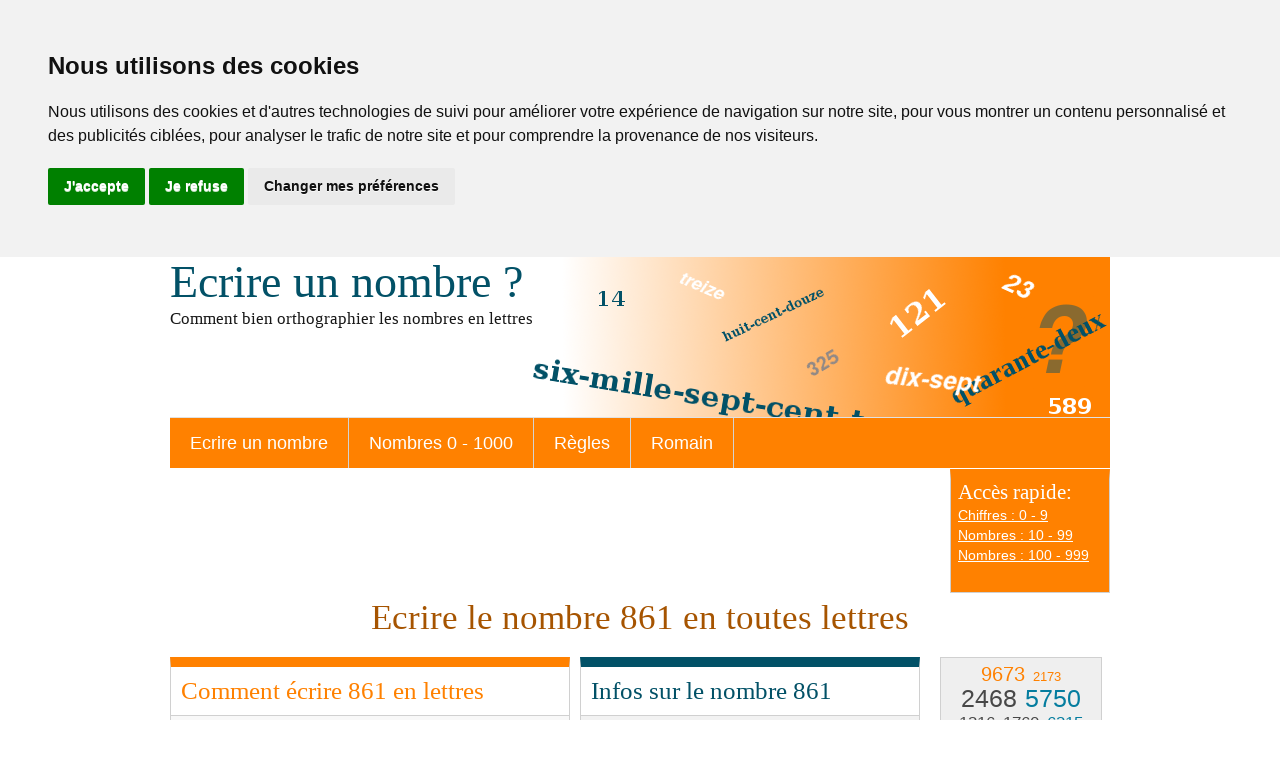

--- FILE ---
content_type: text/html
request_url: https://ecrire-nombre.com/ecrire-861.html
body_size: 4925
content:


<!DOCTYPE html PUBLIC "-//W3C//DTD XHTML 1.0 Strict//EN" "https://www.w3.org/TR/xhtml1/DTD/xhtml1-strict.dtd">
<!--[if lt IE 7 ]><html class="ie ie6" lang="en"> <![endif]-->
<!--[if IE 7 ]><html class="ie ie7" lang="en"> <![endif]-->
<!--[if IE 8 ]><html class="ie ie8" lang="en"> <![endif]-->
<!--[if (gte IE 9)|!(IE)]><!--><html lang="fr" xmlns="https://www.w3.org/1999/xhtml"> <!--<![endif]-->
<head>

	<!-- Basic Page Needs
  ================================================== -->
	<meta charset="utf-8">
	<title>Ecrire et orthographier 861</title>
	<meta name="author" content="">
	<meta name="robots" content="index,follow,all" />
	<meta name="keywords" content="écrire, nombre, orthographier, comment écrire, 861,huit-cent-soixante-et-un, lettres"/>
	<meta name="description" content=""/>
	<meta name="Classification" content=""/> 

	<!-- Mobile Specific Metas
  ================================================== -->
	<meta name="viewport" content="width=device-width, initial-scale=1, maximum-scale=1">

	<!-- CSS
  ================================================== -->
	<link rel="stylesheet" href="css/base.css">
	<link rel="stylesheet" href="css/skeleton.css">
	<link rel="stylesheet" href="css/layout.css">


	<!-- Favicons
	================================================== -->
	<link rel="shortcut icon" type="image/x-icon" href="favicon.ico">

	<script type='text/javascript' src="js/prototype.js"></script>
	<script type='text/javascript' src="js/scriptaculous.js"></script>
		<script type="text/javascript">

  var _gaq = _gaq || [];
  _gaq.push(['_setAccount', 'UA-19875626-2']);
  _gaq.push(['_trackPageview']);

  (function() {
    var ga = document.createElement('script'); ga.type = 'text/javascript'; ga.async = true;
    ga.src = ('https:' == document.location.protocol ? 'https://ssl' : 'http://www') + '.google-analytics.com/ga.js';
    var s = document.getElementsByTagName('script')[0]; s.parentNode.insertBefore(ga, s);
  })();

</script><script async src="https://pagead2.googlesyndication.com/pagead/js/adsbygoogle.js?client=ca-pub-4812959302242779"
     crossorigin="anonymous"></script>
<meta name="google-adsense-account" content="ca-pub-4812959302242779">
<link rel="stylesheet" type="text/css" href="//cdnjs.cloudflare.com/ajax/libs/cookieconsent2/3.0.3/cookieconsent.min.css" />

<!-- Cookie Consent by TermsFeed -->
<script type="text/javascript" src="//www.termsfeed.com/public/cookie-consent/4.0.0/cookie-consent.js" charset="UTF-8"></script>
<script type="text/javascript" charset="UTF-8">
document.addEventListener('DOMContentLoaded', function () {
cookieconsent.run({"notice_banner_type":"headline","consent_type":"express","palette":"light","language":"fr","page_load_consent_levels":["strictly-necessary"],"notice_banner_reject_button_hide":false,"preferences_center_close_button_hide":false,"page_refresh_confirmation_buttons":false,"website_name":"ecrire-nombre.com"});
});
</script>
<!-- End Cookie Consent by TermsFeed -->
</head>
<script type="text/javascript">
	function onOff(texte) 
	{
		var test = document.getElementById(texte).style.display;
		if (test == "block") 
		{
			document.getElementById(texte).style.display = "none";
		}
		else 
		{
			document.getElementById(texte).style.display = "block";
		}
	}
	function loadFb (d, s, id) {
  		var js, fjs = d.getElementsByTagName(s)[0];
  		if (d.getElementById(id)) return;
  		js = d.createElement(s); js.id = id;
		js.src = "//connect.facebook.net/fr_FR/all.js#xfbml=1";
	  fjs.parentNode.insertBefore(js, fjs);
	}
	function loader (){
		/*loadFb (document, 'script', 'facebook-jssdk');*/
			}
</script>


<body onload="loader();">

	<!-- Primary Page Layout
	================================================== -->

	<div class="container">
		<div class="sixteen columns" id="header">
			<h1 class="remove-bottom">Ecrire un nombre ?</h1>
			<h5>Comment bien orthographier les nombres en lettres</h5>
		</div>
	</div>
	<div class="container" id="main-menu">
		
		<div class="sixteen columns">
		<div class="menuext" onclick='onOff("menu");'>
		</div>
			<ul id="menu" class="menu"><li><a href="index.html" title="Ecrire un nombre en toutes lettres">Ecrire un nombre</a></li>
<li><a href="nombre-0-1000.html" title="Ecriture et orthographe des nombres de 0 à 1000">Nombres 0 - 1000</a></li>
<li><a href="regles-ecriture-nombre.html" title="Les règles d'écriture des nombres">Règles</a></li>
<li><a href="chiffres-romains.html" title="Les chiffres romains">Romain</a></li>
</ul>
		</div>		
	</div>

	<div class="container" id="core">
		<div class="thirteen columns pubtop">
<script async src="https://pagead2.googlesyndication.com/pagead/js/adsbygoogle.js?client=ca-pub-3234816981395206"
     crossorigin="anonymous"></script>
<meta name="google-adsense-account" content="ca-pub-3234816981395206">

		</div>
		<div class="three columns">
			<div id="fastlink">
			<h3>Accès rapide: </h3>
			<ul>
    <li><a href="chiffres-0-9.html" title="Le détails des chiffres de zéro à neuf">Chiffres : 0 - 9</a></li>
    <li><a href="nombres-10-99.html" title="Accès à tous les nombres de dix à quatre-vingt-dix-neuf">Nombres : 10 - 99</a></li>
    <li><a href="nombres-100-999.html" title="Accès à tous les nombres de cent à neuf-cent-quatre-vingt-dix-neuf">Nombres : 100 - 999</a></li>
  </ul>
</div>
		</div>
		
<div class="sixteen columns"><h1>Ecrire le nombre 861 en toutes lettres</h1></div><div class="seven columns"><div id="howtowrite">
<h2>Comment écrire 861 en lettres</h2><h3>En français <img src="images/france24.png" alt="En français" class="flagicon"/></h3><p>861 s'écrit en lettres : <strong>huit cent soixante-et-un</strong></p><img src="images/warning16.png" alt="Attention" class="icontext"/><p class="littleinfo">L'orthographe donnée ci-dessus tient compte des règles d'écriture pour les nombres de la réforme de l'Académie Française en 1990.</p><p>861 s'écrit : de la même manière en belge et en suisse</p><hr/><h3>En anglais <img src="images/uk24.png" alt="En anglais" class="flagicon"/></h3><p>861 se dit : eight hundred sixty-one</p><hr/><h3>Chiffres romains <img src="images/romain24.png" alt="Casque romain" class="flagicon"/></h3><p>En chiffres romain, 861 s'écrit : DCCCLXI</p><hr/><a href="ecrire-861-plus.html" title="Plus de langues pour le nombre 861">Voir plus de langues pour écire 861</a> </div><div id="searchother">
<h2>Chercher l'orthographe d'un nombre</h2><img src="images/search32.png" alt="chercher un nombre" class="icontext"/><p>Pour connaitre l'écriture et l'orthographe d'un nombre, il suffit de le saisir ci-dessous.</p><form method="post" action="goto.php" id="searchform"><input type="number" placeholder="Nombre" min="0" max="9999999999999999" name="num"/><input type="submit" value="Chercher"/></form><hr/><div class="left"><a href="ecrire-860.html" title="Comment bien écrire et orthographier 860?">Précédent : 860</a></div><div class="right"><a href="ecrire-862.html" title="Comment bien écrire et orthographier 862?">Suivant : 862</a></div><div style="clear: both;"></div></div></div><div class="six columns alpha">
<div id="infos"><h2>Infos sur le nombre 861</h2><img src="images/maths24.png" class="icontext" alt="infos mathématique sur le nombre"/><p>Retrouver ci-dessous les informations sur le nombre huit cent soixante-et-un : </p><p>861 est un nombre impair. 861 n'est pas un nombre premier.</p><table><tr><td>Racine carrée</td><td>29,343</td></tr><tr><td>Le carré</td><td>741 321</td></tr><tr><td>Premier</td><td>non</td></tr><tr><td>Premier suivant</td><td>863</td></tr></table><p>Les valeurs de 861 dans les différentes bases:</p>
<table><tr><td>Binaire</td><td>11 01011101</td></tr><tr><td>Octal</td><td>1535</td></tr><tr><td>Hexadecimal</td><td>35D</td></tr></table></div>
<div id="pub3">
<script async src="http://pagead2.googlesyndication.com/pagead/js/adsbygoogle.js"></script>
<!-- ecrire-nombre-2 -->
<ins class="adsbygoogle"
     style="display:inline-block;width:336px;height:280px"
     data-ad-client="ca-pud55"
     data-ad-slot="8734714658"></ins>
<script>
(adsbygoogle = window.adsbygoogle || []).push({});
</script></div>
</div>
<div class="three columns omega" id="others"><p><a href="ecrire-9673.html" class="t8 c3" title="Comment bien écrire 9673">9673</a> <a href="ecrire-2173.html" class="t3 c3" title="Comment bien écrire 2173">2173</a> <a href="ecrire-2468.html" class="t12 c4" title="Comment bien écrire 2468">2468</a> <a href="ecrire-5750.html" class="t12 c2" title="Comment bien écrire 5750">5750</a> <a href="ecrire-1216.html" class="t6 c4" title="Comment bien écrire 1216">1216</a> <a href="ecrire-1760.html" class="t6 c4" title="Comment bien écrire 1760">1760</a> <a href="ecrire-6215.html" class="t6 c2" title="Comment bien écrire 6215">6215</a> <a href="ecrire-659.html" class="t7 c1" title="Comment bien écrire 659">659</a> <a href="ecrire-5899.html" class="t3 c1" title="Comment bien écrire 5899">5899</a> <a href="ecrire-9149.html" class="t10 c3" title="Comment bien écrire 9149">9149</a> <a href="ecrire-4861.html" class="t8 c1" title="Comment bien écrire 4861">4861</a> <a href="ecrire-450.html" class="t7 c2" title="Comment bien écrire 450">450</a> <a href="ecrire-9109.html" class="t10 c2" title="Comment bien écrire 9109">9109</a> <a href="ecrire-3437.html" class="t1 c2" title="Comment bien écrire 3437">3437</a> <a href="ecrire-1814.html" class="t8 c4" title="Comment bien écrire 1814">1814</a> <a href="ecrire-1782.html" class="t9 c1" title="Comment bien écrire 1782">1782</a> <a href="ecrire-5713.html" class="t12 c3" title="Comment bien écrire 5713">5713</a> <a href="ecrire-6607.html" class="t7 c1" title="Comment bien écrire 6607">6607</a> <a href="ecrire-8118.html" class="t8 c2" title="Comment bien écrire 8118">8118</a> <a href="ecrire-3425.html" class="t3 c1" title="Comment bien écrire 3425">3425</a> <a href="ecrire-5336.html" class="t2 c4" title="Comment bien écrire 5336">5336</a> <a href="ecrire-9001.html" class="t8 c2" title="Comment bien écrire 9001">9001</a> <a href="ecrire-2650.html" class="t8 c1" title="Comment bien écrire 2650">2650</a> <a href="ecrire-5474.html" class="t7 c2" title="Comment bien écrire 5474">5474</a> <a href="ecrire-3109.html" class="t11 c4" title="Comment bien écrire 3109">3109</a> <a href="ecrire-5047.html" class="t1 c3" title="Comment bien écrire 5047">5047</a> <a href="ecrire-1294.html" class="t4 c3" title="Comment bien écrire 1294">1294</a> <a href="ecrire-3199.html" class="t10 c1" title="Comment bien écrire 3199">3199</a> <a href="ecrire-7301.html" class="t6 c3" title="Comment bien écrire 7301">7301</a> <a href="ecrire-9542.html" class="t4 c4" title="Comment bien écrire 9542">9542</a> <a href="ecrire-7917.html" class="t8 c4" title="Comment bien écrire 7917">7917</a> <a href="ecrire-2098.html" class="t3 c3" title="Comment bien écrire 2098">2098</a> <a href="ecrire-4259.html" class="t1 c1" title="Comment bien écrire 4259">4259</a> <a href="ecrire-6869.html" class="t5 c4" title="Comment bien écrire 6869">6869</a> <a href="ecrire-5677.html" class="t11 c3" title="Comment bien écrire 5677">5677</a> <a href="ecrire-1899.html" class="t3 c3" title="Comment bien écrire 1899">1899</a> <a href="ecrire-7297.html" class="t9 c1" title="Comment bien écrire 7297">7297</a> <a href="ecrire-8084.html" class="t10 c4" title="Comment bien écrire 8084">8084</a> <a href="ecrire-4921.html" class="t2 c2" title="Comment bien écrire 4921">4921</a> <a href="ecrire-3706.html" class="t11 c3" title="Comment bien écrire 3706">3706</a> <a href="ecrire-3588.html" class="t11 c2" title="Comment bien écrire 3588">3588</a> <a href="ecrire-9429.html" class="t8 c2" title="Comment bien écrire 9429">9429</a> <a href="ecrire-1678.html" class="t11 c3" title="Comment bien écrire 1678">1678</a> <a href="ecrire-9444.html" class="t4 c4" title="Comment bien écrire 9444">9444</a> <a href="ecrire-6162.html" class="t12 c3" title="Comment bien écrire 6162">6162</a> <a href="ecrire-3648.html" class="t7 c4" title="Comment bien écrire 3648">3648</a> <a href="ecrire-3684.html" class="t9 c3" title="Comment bien écrire 3684">3684</a> <a href="ecrire-1983.html" class="t6 c2" title="Comment bien écrire 1983">1983</a> <a href="ecrire-5151.html" class="t3 c3" title="Comment bien écrire 5151">5151</a> <a href="ecrire-1306.html" class="t9 c3" title="Comment bien écrire 1306">1306</a> <a href="ecrire-3874.html" class="t2 c2" title="Comment bien écrire 3874">3874</a> <a href="ecrire-8189.html" class="t6 c4" title="Comment bien écrire 8189">8189</a> <a href="ecrire-3252.html" class="t5 c4" title="Comment bien écrire 3252">3252</a> <a href="ecrire-1714.html" class="t7 c1" title="Comment bien écrire 1714">1714</a> <a href="ecrire-9049.html" class="t7 c1" title="Comment bien écrire 9049">9049</a> <a href="ecrire-8366.html" class="t2 c3" title="Comment bien écrire 8366">8366</a> <a href="ecrire-4713.html" class="t7 c1" title="Comment bien écrire 4713">4713</a> <a href="ecrire-9383.html" class="t11 c3" title="Comment bien écrire 9383">9383</a> <a href="ecrire-5576.html" class="t1 c4" title="Comment bien écrire 5576">5576</a> <a href="ecrire-593.html" class="t8 c3" title="Comment bien écrire 593">593</a> <a href="ecrire-3975.html" class="t9 c4" title="Comment bien écrire 3975">3975</a> <a href="ecrire-3640.html" class="t2 c1" title="Comment bien écrire 3640">3640</a> <a href="ecrire-1683.html" class="t12 c3" title="Comment bien écrire 1683">1683</a> <a href="ecrire-2367.html" class="t3 c1" title="Comment bien écrire 2367">2367</a> <a href="ecrire-2558.html" class="t6 c4" title="Comment bien écrire 2558">2558</a> </p></div>	</div>

	<div class="container" id="footer">			
			<div class="five columns" id="footer1">
		<img src="images/logo64.png" id="footerlogo"/>
		<h2>Acccès rapides</h2>
		<ul>
			<li><a href="derniers-nombres-demandes.html">Les derniers nombres</a></li>
                       <li><a href="livre-d-or.html">Le livre d'or</a></li>
                        <li><a href="ecrire-20.html">Ecrire le nombre 20</a></li>
			<li><a href="ecrire-80.html">Ecrire le nombre 80</a></li>
			<li><a href="ecrire-100.html">Ecrire le nombre 100</a></li>
			<li><a href="ecrire-1000.html">Ecrire le nombre 1000</a></li>
		</ul>
	</div>
	<div class="six columns">
		<img src="images/bugdroid64.png" id="footerdroid"/>
		<h2>Application Android</h2>
		<p>Pour vérifier, facilement, l'écriture d'un nombre, télécharger l'application android.</p>
<p><a href="https://play.google.com/store/apps/details?id=com.ecrire.nombre" title="application android écriture des nombres">Ecrire-nombre : l'application android</a></p>
	</div>
	<div class="five columns">
         <img src="images/share64.png" id="footershare"/>
		<h2>Partager</h2>
<p>Vous avez trouvé ce site utile, alors partagez le !</p>
 <p><a target="_blank" title="Twitter" href="https://twitter.com/share?url=http://www.ecrire-nombre.com&text=Ecrire%20les%20nombres&via=ecrire-nombre" rel="nofollow" onclick="javascript:window.open(this.href, '', 'menubar=no,toolbar=no,resizable=yes,scrollbars=yes,height=400,width=700');return false;"><img src="images/twitter_icon.png" alt="Twitter" /></a>
        <a target="_blank" title="Facebook" href="https://www.facebook.com/sharer.php?u=http://www.ecrire-nombre.com&t=Ecrire%20les%20nombres" rel="nofollow" onclick="javascript:window.open(this.href, '', 'menubar=no,toolbar=no,resizable=yes,scrollbars=yes,height=500,width=700');return false;"><img src="images/facebook_icon.png" alt="Facebook" /></a>
        <a target="_blank" title="Google +" href="https://plus.google.com/share?url=http://www.ecrire-nombre.com&hl=fr" rel="nofollow" onclick="javascript:window.open(this.href, '', 'menubar=no,toolbar=no,resizable=yes,scrollbars=yes,height=450,width=650');return false;"><img src="images/gplus_icon.png" alt="Google Plus" /></a>
        <a target="_blank" title="Linkedin" href="https://www.linkedin.com/shareArticle?mini=true&url=http://www.ecrire-nombre.com&title=Ecrire%20les%20nombres" rel="nofollow" onclick="javascript:window.open(this.href, '','menubar=no,toolbar=no,resizable=yes,scrollbars=yes,height=450,width=650');return false;"><img src="images/linkedin_icon.png" alt="Linkedin" /></a>
        <a target="_blank" title="Envoyer par mail" href="mailto:?subject=Ecrire%20les%20nombres&body=http://www.ecrire-nombre.com" rel="nofollow"><img src="images/email_icon.png" alt="email" /></a></p>
<h2>Flux RSS</h2>
<p>Accéder au <a href="rss.xml" title="Flux RSS derniers nombres">flux RSS</a> des derniers nombres demandés</p>
        </div>
	<div class="sixteen columns footerbottom">
		<hr/>
                <p>Fini de chercher l'orthographe d'un nombre. <em>Ecrire-Nombre.com</em> permet de retrouver l'écriture en toutes lettres des nombres.</p>
		<p>© 2014-2015 Ecrire-Nombre.com, tous droits réservés. - <a href="sitemap.html" title="Plan du site de l'écriture des nombres">Plan du site</a></p>
	</div>
	
	</div>		
	

<!-- End Document
================================================== -->
</body>
</html>


--- FILE ---
content_type: text/html; charset=utf-8
request_url: https://www.google.com/recaptcha/api2/aframe
body_size: 268
content:
<!DOCTYPE HTML><html><head><meta http-equiv="content-type" content="text/html; charset=UTF-8"></head><body><script nonce="BqYOBy1y-9r48AqCf5vYLw">/** Anti-fraud and anti-abuse applications only. See google.com/recaptcha */ try{var clients={'sodar':'https://pagead2.googlesyndication.com/pagead/sodar?'};window.addEventListener("message",function(a){try{if(a.source===window.parent){var b=JSON.parse(a.data);var c=clients[b['id']];if(c){var d=document.createElement('img');d.src=c+b['params']+'&rc='+(localStorage.getItem("rc::a")?sessionStorage.getItem("rc::b"):"");window.document.body.appendChild(d);sessionStorage.setItem("rc::e",parseInt(sessionStorage.getItem("rc::e")||0)+1);localStorage.setItem("rc::h",'1766625448297');}}}catch(b){}});window.parent.postMessage("_grecaptcha_ready", "*");}catch(b){}</script></body></html>

--- FILE ---
content_type: text/css
request_url: https://ecrire-nombre.com/css/layout.css
body_size: 2341
content:
/*
* Skeleton V1.2
* Copyright 2011, Dave Gamache
* www.getskeleton.com
* Free to use under the MIT license.
* http://www.opensource.org/licenses/mit-license.php
* 6/20/2012
*/

/* Table of Content
==================================================
	#Site Styles
	#Page Styles
	#Media Queries
	#Font-Face */

/* #Site Styles
================================================== */

  #header {background: url('images/fondheader.png'); height: 160px; border-bottom: 1px solid #e1e1e1;}
  #header h1 {color: #025167;}
  /*#main-menu { display: block; text-align: center; margin: 0px auto 0; padding: 12px 0; background: url('images/menu.png'); height: 34px;}
  #menu { display: block; font-weight: 400; margin: 0 auto; text-align: left; list-style: none; }
  #menu li { display: inline; border-color: #d3d3d3;  border-right: 1px solid #d3d3d3; padding: 18px 20px 18px ; margin: 0; border-top: none; border-bottom: none; }
  #menu li a, #menu ul li a:visited, #menu ul li a:active { color: #eeeeee; font-size: 1.25em; position: relative; text-decoration: none; line-height: 34px; }
  /*#menu li:last-child { border-right: none; padding-right: 0; }*/
/*  #menu li:hover { background-color: #ffba73;padding: 22px 20px 20px; }
  #menu li a:hover, nav ul li a:focus { color: #057d9f; border-bottom: 2px solid #057d9f; padding-bottom: 4px;}
  #menu li.current a { color: #057d9f; }*/

#main-menu { display: block; text-align: center; margin: 0px auto 0;  background: url('images/menu.png'); }
#main-menu ul {  padding:0; margin:0; list-style-type:none;}
#main-menu li {  float:left;  border-right: 1px solid #d3d3d3; line-height:50px; margin-bottom:0px;}
#main-menu ul li a { display:block;  float:left;  padding-left: 20px; padding-right: 20px; line-height:50px;  background:#ff8100 ;  color:#fff;  text-decoration:none;  text-align:center; font-size: 1.25em; }
#main-menu ul li a:hover {  background:#ffba73;  color: #aaa;  }
#main-menu li.current a { color: #057d9f; }

div.menuext {
	background: url('../images/menu32.png');
	float: right;
	height: 32px;
	width: 32px;
	visibility: hidden;
	display: none;
	margin: 7px 5px 7px 0px;
	background-repeat:no-repeat;
}


  #core { min-height: 400px;}

  #core h1 {text-align: center; font-size: 2.5em; color: #a65400;}
  #core h2 {font-size: 1.8em; padding: 4px 10px; background-color: #ffffff; border-bottom: 1px solid #d0d0d0; }
  #core h3 {font-size: 1.5em; color: #323232; padding: 1px 7px; margin-bottom: 2px; line-height: 24px;}
  #core p {padding: 1px 5px;}
  #core table {margin: 5px 10px; border: 1px solid #d0d0d0;}
  #core td {padding: 5px 5px; border: 1px solid #d0d0d0;}
  #core hr {margin: 8px 0px;}


  #howtowrite {border: 1px solid #d0d0d0; min-height: 200px; background-color: #f8f8f8; border-top: 10px solid #ff8100;}
  #howtowrite h2 {color: #ff8100; /*float:left;*/}
  .flagicon {float: right;}
  #searchother {margin-top: 20px; border: 1px solid #d0d0d0; background-color: #f1f1f1; border-top: 10px solid #057d9f;}
  #searchother input {margin : 5px 5px; display: inline;}
  #searchother form {margin-bottom: 10px;}
  #searchother h2 {font-size: 1.8em; color: #057d9f; padding: 4px 10px; background-color: #ffffff; border-bottom: 1px solid #d0d0d0; }

  #searchform {text-align: center;}

 .searchform {text-align: center; margin-left:20px}


  #infos {border: 1px solid #d0d0d0; min-height: 200px; background-color: #f2f2f2; border-top: 10px solid #025167;}
  #infos h2 {color: #025167;}
  #infos table {width: 320px;}
  #infos tr:nth-child(even) {background: #f2f2f2;}
  #infos tr:nth-child(odd) {background: #f8f8f8;}

  #others {border: 1px solid #d0d0d0; min-height: 200px; background-color: #efefef;}
  #others a {text-decoration: none; padding: 2px 2px;}
  #others p {margin: 5px 5px; text-align: center;}

  #breadcrumb {color: #025167; border: 1px solid #333;; border-bottom: 1px solid #333; text-align : left;}
  #breadcrumb p {margin: 4px 10px;}

  .t1 {font-size: 0.7em;}
  .t2 {font-size: 0.8em;}
  .t3 {font-size: 0.9em;}
  .t4 {font-size: 1.0em;}
  .t5 {font-size: 1.1em;}
  .t6 {font-size: 1.2em;}
  .t7 {font-size: 1.3em;}
  .t8 {font-size: 1.4em;}
  .t9 {font-size: 1.5em;}
  .t10 {font-size: 1.6em;}
  .t11 {font-size: 1.7em;}
  .t12 {font-size: 1.8em;}

  .c1 {color : #025167;}
  .c2 {color : #057d9f;}
  .c3 {color : #ff8100;}
  .c4 {color : #484848;}
	

  .color1 {margin-bottom: 20px; border: 1px solid #d0d0d0; background-color: #f1f1f1; border-top: 10px solid #025167;}
  .color1 h2 {color: #025167;}
  .color1 ul  {padding: 1px 5px;}
  .color1 li {padding: 1px 2px; line-height: 45%;}
  .color2 {margin-bottom: 20px; border: 1px solid #d0d0d0; background-color: #f8f8f8; border-top: 10px solid #ff8100;}
  .color2 h2 {color: #ff8100;}
  .color2 ul  {padding: 1px 5px;}
  .color2 li {padding: 1px 2px; line-height: 45%;}
  .color3 {margin-bottom: 20px; border: 1px solid #d0d0d0; background-color: #f8f8f8; border-top: 10px solid #057d9f;}
  .color3 h2 {color: #057d9f;}
  .color3 ul  {padding: 1px 5px;}
  .color3 li {padding: 1px 2px; line-height: 45%;}

  .littleinfo {font-size : 0.9em;}

  .left {text-align: left; width: 50%; float: left;}	
  .right {text-align: right; width: 50%; float: left; }
  
  .left a{ margin: 1px 5px;}
  .right a{ margin: 1px 5px;}
  
  .bigtable {font-size: 0.9em; text-align: center;}
  .bigtable tr:nth-child(even) {background: #f2f2f2;}
  .bigtable tr:nth-child(odd) {background: #f8f8f8;}

  .icontext {margin: 5px 10px; float: left;}

  #footer {  color: #eee; min-height: 100px; background: url('images/footer.png'); margin-top: 20px;}
  .footerbottom {font-size: 1em; text-align: center;}
  #footer hr {margin: 8px 0px;}
  #footer a {color: #f8f8f8; text-decoration: underline; font-weight:bold}
  #footer h2 {color: #eee; font-size: 1.4em; margin: 4px 20px; border-top: 1px solid #eee;} 
  #footer ul {margin: 1px 25px;}
  #footer p {margin: 1px 25px;}
  #footer li {margin: 1px 2px;}

  #footerlogo {margin: 5px 30px;}
  #footershare {margin: 5px 30px;}
  #footerdroid {margin: 5px 30px;}

  #pub1 {height: 90px; width: 728px; background-color: #fafafa; border: 1px dotted #000000;}
  #pub2 {height: 600px; width: 160px;}
  #pub3 { margin-top: 20px;}

  .pubtop{
	margin: 5px 2px;
  }	

  #fastlink {
	background-color: #ff8100;
/*	background-color: #f8f8f8;*/
	color: #fff;
	margin-top: 1px;
	/*border: 1px solid #d3d3d3;*/
	border: 1px solid #d0d0d0;
	border-top: 10px solid #ff8100;
	
  }
  #fastlink h3 { font-size: 1.2; /*color: #025167;*/ color: #fff;}
  #fastlink ul  {padding: 1px 5px; margin-top: 5px;}
  #fastlink li {padding: 1px 2px; line-height: 45%;}
  #fastlink a {color: #fff;}

  table.preslink {width: 320px;}
  .preslink tr:nth-child(even) {background: #f2f2f2;}
  .preslink tr:nth-child(odd) {background: #f8f8f8;}

/* #Page Styles
================================================== */



/* #Media Queries
================================================== */

	/* Smaller than standard 960 (devices and browsers) */
	@media only screen and (max-width: 959px) {}

	/* Tablet Portrait size to standard 960 (devices and browsers) */
	@media only screen and (min-width: 768px) and (max-width: 959px) {

	}

	/* All Mobile Sizes (devices and browser) */
	@media only screen and (max-width: 767px) {
		#footer {  background: #025167;}
  		#main-menu { background: #ff8100;}
		#fastlink {visibility: hidden; display: none;}
	}

	/* Mobile Landscape Size to Tablet Portrait (devices and browsers) */
	@media only screen and (min-width: 480px) and (max-width: 767px) {
		#footer {  background: #025167;}
  		#main-menu { background: #ff8100;}
		#infos table {width: 300px;}
		div.menuext{
			visibility: visible;
			display: block;
		}
		#main-menu li {
			display: list-item;
			margin: 0px;
			float: none;
			max-width: 380px;
		}

		
		#main-menu a {
			/*display: block;*/
			clear:both;
			height: 31px;
			padding-top: 5px;
			width: 100%;
			text-align: center;
			text-decoration: none;
			border-top: 1px solid #d3d3d3;
			padding-bottom: 15px;
		}
		#menu {
			display: none;
		}
	}

	/* Mobile Portrait Size to Mobile Landscape Size (devices and browsers) */
	@media only screen and (max-width: 479px) {
		#footer {  background: #025167;}
  		#main-menu { background: #ff8100;}
		#infos table {width: 280px;}
		div.menuext{
			visibility: visible;
			display: block;
		}
		#main-menu li {
			display: list-item;
			margin: 0px;
			float: none;
			max-width: 260px;
			
		}
		
		#main-menu a {
			display: block;
			clear:both;
			height: 31px;
			padding-top: 5px;
			width: 100%;
			text-align: center;
			text-decoration: none;
			border-top: 1px solid #d3d3d3;
			padding-bottom: 15px;
		}	
		#menu {
			display: none;
		}
		#header {
			max-height: 80px;
		}
		#header h1{
			font-size: 2em;
		}
		#header h5{
			font-size: 0.8em;
		}
	}


/* #Font-Face
================================================== */
/* 	This is the proper syntax for an @font-face file
		Just create a "fonts" folder at the root,
		copy your FontName into code below and remove
		comment brackets */

/*	@font-face {
	    font-family: 'FontName';
	    src: url('../fonts/FontName.eot');
	    src: url('../fonts/FontName.eot?iefix') format('eot'),
	         url('../fonts/FontName.woff') format('woff'),
	         url('../fonts/FontName.ttf') format('truetype'),
	         url('../fonts/FontName.svg#webfontZam02nTh') format('svg');
	    font-weight: normal;
	    font-style: normal; }
*/
